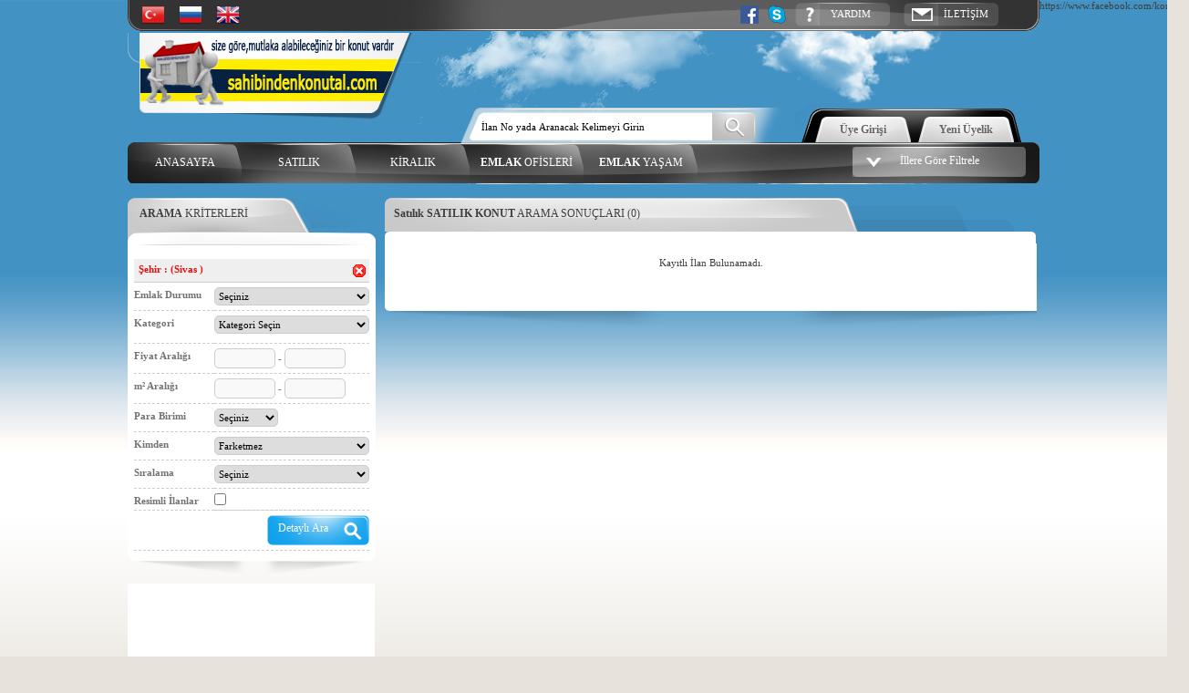

--- FILE ---
content_type: text/html; charset=UTF-8
request_url: https://www.sahibindenkonutal.com/ara.php?il=71
body_size: 5848
content:

<!DOCTYPE html PUBLIC "-//W3C//DTD XHTML 1.0 Transitional//EN" "http://www.w3.org/TR/xhtml1/DTD/xhtml1-transitional.dtd">
<html xmlns="http://www.w3.org/1999/xhtml">
<head>
<title>Sivas Satılık SATILIK KONUT Sivas Kiralık SATILIK KONUT - Sahibinden Konut Al</title>
<meta http-equiv="Content-Type" content="text/html; charset=UTF-8" />
<meta name="keywords" content="Sivas Satılık SATILIK KONUT , Sivas Kiralık SATILIK KONUT" />
<meta name="description" content="Sivas Satılık SATILIK KONUT Sivas Kiralık SATILIK KONUT" />
<base href="https://www.sahibindenkonutal.com/" />
<script type="text/javascript" src="js/jquery-1.8.3.min.js"></script> 
<script type="text/javascript" src="js/jquery-ui-1.9.1.custom.min.js"></script>
<script type="text/javascript" src="ckeditor/ckeditor.js"></script>


<link href="css/reset.css" rel="stylesheet" type="text/css" media="screen" />
<link href="css/emlak.css" rel="stylesheet" type="text/css" media="screen" />
<!--[if IE]>
<link href="https://www.sahibindenkonutal.com//css/ie.css" rel="stylesheet" type="text/css" media="screen" />
<![endif]-->
<!--[if lt IE 9]>
<link href="https://www.sahibindenkonutal.com//css/ie7_8.css" rel="stylesheet" type="text/css" media="screen" />
<![endif]-->
<link rel="stylesheet" type="text/css" href="css/jquery-ui-1.8.23.custom.css" /> 
<script type="text/javascript" src="https://www.sahibindenkonutal.com//js/fancybox/jquery.fancybox-1.3.4.pack.js"></script> 
<link type="text/css" rel="stylesheet" href="https://www.sahibindenkonutal.com//css/fancybox/jquery.fancybox-1.3.4.css" />
<script src="js/jquery-imask-min.js" type="text/javascript"></script>

<script src="js/jquery.ui.datepicker-tr.js" type="text/javascript"></script>
    
  <script>
	$(function() {
		$( "#datepicker" ).datepicker({ minDate: 0, maxDate: "+1M" });
	//	$( "#datepicker2" ).datepicker({ minDate: 0, maxDate: "+60M" });
	});
	function yasak(){
		$( "#yasak" ).dialog({modal: true,buttons: {Tamam: function() {$( this ).dialog( "close" );}}});	
	}
	</script> 
	
	<script type="text/javascript">
		$(document).ready(function() {
			$(".various").fancybox({
				maxWidth	: 800,
				maxHeight	: 600,
				fitToView	: false,
				width		: '70%',
				height		: '70%',
				autoSize	: false,
				closeClick	: false,
				openEffect	: 'none',
				closeEffect	: 'none'
			});
		});
	</script>
	
		<script type="text/javascript">
			$(document).ready(function() {
				$(".li2").live({
					mouseenter:
					   function()
					   {
							$(".uyelik_tipleri").stop().slideDown();	
					   },
					mouseleave:
					   function()
					   {
							$(".uyelik_tipleri").stop().slideUp();	
					   }
				});
				
				////////////////////////////////////////////////////
				
				$("#tasiyici #ust .uye_giris ul .uyelik_sec").live({
					mouseenter:
					   function()
					   {
							$("#tasiyici #ust .uye_giris ul li .uyelik_secimi").stop().slideDown();	
					   },
					mouseleave:
					   function()
					   {
							$("#tasiyici #ust .uye_giris ul li .uyelik_secimi").stop().slideUp();	
					   }
				});
				
				////////////////////////////////////////////////////
				
				$("#tasiyici #ust .menu ul li").hover(
					function(){
					$(this).find('ul:first').css('display','block');		
					},
					function(){
					$(this).find('ul:first').css('display','none');	
					});
				$("#tasiyici #ust .menu ul li ul").hover(
					function(){
					$(this).parent().find('.acilir').addClass('active_menu');
					},
					function(){
					$(this).parent().find('.acilir').removeClass('active_menu');
				});
				
			});
			
			function sehirler(){
					$("#sehirler").slideToggle("slow");
				}
			function changeLang(lang){
				
				document.getElementById('langV').value = lang;
				document.getElementById('langForm').submit();
				}
			</script>

	
</head>

<body>
<form id="langForm" method="post" action="//www.sahibindenkonutal.com/ara.php?il=71">
<input type="hidden" name="action" value="langChange" />
<input type="hidden" name="langV" id="langV" />
</form>
<div id="yasak" style="display:none;">Bu işlem için üye girişi yapmalısınız.</div>
<div style="position:absolute; left:0px; top:0px; text-align:center;  width: calc((100% - 1000px)/2); ">

</div>
<div style="position:absolute; right:0px; top:0px; text-align:center;  width: calc((100% - 1000px)/2);">

https://www.facebook.com/konutal/  </div>
	<div id="tasiyici">
		
		<div id="ust">
        <div class="ust">
          <ul style="float:left; position:absolute;">
          					<li><a onclick="changeLang('tr')" style="margin-left:15px; cursor:pointer;"><img src="https://www.sahibindenkonutal.com/images/tr.png" width="26px" /></a></li>
                    
          					<li><a onclick="changeLang('ru')" style="margin-left:15px; cursor:pointer;"><img src="https://www.sahibindenkonutal.com/images/ru.png" width="26px" /></a></li>
                    
          					<li><a onclick="changeLang('en')" style="margin-left:15px; cursor:pointer;"><img src="https://www.sahibindenkonutal.com/images/en.png" width="26px" /></a></li>
                    
          				</ul>	
			
				<div class="logo">
					<a href="index.php"><img src="images/logo.png" /></a>
				</div><!--logo-->
              <table style="float:right; width:620px;">
              <tr>
              <td>
				<ul style="float:right;">
                    <li><a href="https://www.facebook.com/groups/597475343717284/" style="position: relative;top: +3px;"><img src="images/fb_icon_325x325.png" /></a></li>
                    <li><a href="skype:konutal" style="margin: 10px;position: relative;top: +3px;"><img src="images/skype-1379075334.png" /></a></li>
					<li><a href="yardim.php" class="yardim_btn">YARDIM</a></li>
					<li><a href="iletisim.php" class="iletisim_btn">İLETİŞİM</a></li>
				</ul></td>
                </tr>
                <tr>
                <td style="padding-top:9px;"></td>
                </tr></table>
				
		  </div><!--ust-->
		<div class="clear"></div>	
			<div class="menu">
				<ul>
					<li><a href="index.php">ANASAYFA</a></li>
					<li><a  href="javascript:void(0)" class="acilir">SATILIK</a>
						<ul style="padding:0px;">
														<li style="margin-top:-5px;"><a href="ara.php?durum=1&kategori=1">SATILIK KONUT (5)</a></li>
														<li style="margin-top:-5px;"><a href="ara.php?durum=1&kategori=2">KİRALIK  DÜKKAN  (0)</a></li>
														<li style="margin-top:-5px;"><a href="ara.php?durum=1&kategori=3">SATILIK ARSA (2)</a></li>
														<li style="margin-top:-5px;"><a href="ara.php?durum=1&kategori=45">MAHMUTLARDA SATILIK Daire İlanları ve Fiyatları (0)</a></li>
														<li style="margin-top:-5px;"><a href="ara.php?durum=1&kategori=165">MÜSTAKİL EV (0)</a></li>
														<li style="margin-top:-5px;"><a href="ara.php?durum=1&kategori=176">APARTMAN DÜBLEX (1)</a></li>
														<li style="margin-top:-5px;"><a href="ara.php?durum=1&kategori=226">KİRALIK KONUT (0)</a></li>
														<li style="margin-top:-5px;"><a href="ara.php?durum=1&kategori=229">SATILIK MUSTAKİL VİLLA (1)</a></li>
														<li style="margin-top:-5px;"><a href="ara.php?durum=1&kategori=235">SATILIK TARLA (0)</a></li>
														<li style="margin-top:-5px;"><a href="ara.php?durum=1&kategori=244">SAHİBİNDEN --ANTALYADA SATILIK DAİRE  DÜKKAN (0)</a></li>
														<li style="margin-top:-5px;"><a href="ara.php?durum=1&kategori=247"> OTEL (0)</a></li>
														<li style="margin-top:-5px;"><a href="ara.php?durum=1&kategori=273">SATILIK OTO - DURAK (0)</a></li>
														<li style="margin-top:-5px;"><a href="ara.php?durum=1&kategori=305">SAHİBİNDEN KİRALIK DAİRE ALANYA (0)</a></li>
														<li style="margin-top:-5px;"><a href="ara.php?durum=1&kategori=308">ALANYADA SATILIK DAİRELER (0)</a></li>
														<li style="margin-top:-5px;"><a href="ara.php?durum=1&kategori=339">SATILIK DÜKKAN (0)</a></li>
														<li style="margin-top:-5px;"><a href="ara.php?durum=1&kategori=359">Имущество на продажу в Аланья Турции (0)</a></li>
													</ul>	
					</li>
					<li><a href="javascript:void(0)" class="acilir">KİRALIK</a>
						<ul>
														<li><a href="ara.php?durum=2&kategori=1">SATILIK KONUT (0)</a></li>
														<li><a href="ara.php?durum=2&kategori=2">KİRALIK  DÜKKAN  (0)</a></li>
														<li><a href="ara.php?durum=2&kategori=3">SATILIK ARSA (0)</a></li>
														<li><a href="ara.php?durum=2&kategori=45">MAHMUTLARDA SATILIK Daire İlanları ve Fiyatları (0)</a></li>
														<li><a href="ara.php?durum=2&kategori=165">MÜSTAKİL EV (0)</a></li>
														<li><a href="ara.php?durum=2&kategori=176">APARTMAN DÜBLEX (0)</a></li>
														<li><a href="ara.php?durum=2&kategori=226">KİRALIK KONUT (1)</a></li>
														<li><a href="ara.php?durum=2&kategori=229">SATILIK MUSTAKİL VİLLA (0)</a></li>
														<li><a href="ara.php?durum=2&kategori=235">SATILIK TARLA (0)</a></li>
														<li><a href="ara.php?durum=2&kategori=244">SAHİBİNDEN --ANTALYADA SATILIK DAİRE  DÜKKAN (0)</a></li>
														<li><a href="ara.php?durum=2&kategori=247"> OTEL (0)</a></li>
														<li><a href="ara.php?durum=2&kategori=273">SATILIK OTO - DURAK (0)</a></li>
														<li><a href="ara.php?durum=2&kategori=305">SAHİBİNDEN KİRALIK DAİRE ALANYA (0)</a></li>
														<li><a href="ara.php?durum=2&kategori=308">ALANYADA SATILIK DAİRELER (0)</a></li>
														<li><a href="ara.php?durum=2&kategori=339">SATILIK DÜKKAN (0)</a></li>
														<li><a href="ara.php?durum=2&kategori=359">Имущество на продажу в Аланья Турции (0)</a></li>
													</ul>	
					</li>
										<li><a href="emlakOfisleri.php"><span>EMLAK</span> OFİSLERİ</a></li>
										<li><a href="emlakYasam.php"><span>EMLAK</span> YAŞAM</a></li>
									</ul>
				
			<div class="iller">
				<a href="javascript:void(0)" onclick="sehirler();">İllere Göre Filtrele</a>

				<div id="sehirler">
									<div class="sehir">
						<a href="ara.php?il=1">Adana</a>
					</div><!--sehir-->
									<div class="sehir">
						<a href="ara.php?il=2">Adıyaman</a>
					</div><!--sehir-->
									<div class="sehir">
						<a href="ara.php?il=3">Afyonkarahisar</a>
					</div><!--sehir-->
									<div class="sehir">
						<a href="ara.php?il=6701">Aksaray</a>
					</div><!--sehir-->
									<div class="sehir">
						<a href="ara.php?il=6">Amasya</a>
					</div><!--sehir-->
									<div class="sehir">
						<a href="ara.php?il=7">Ankara</a>
					</div><!--sehir-->
									<div class="sehir">
						<a href="ara.php?il=8">Antalya</a>
					</div><!--sehir-->
									<div class="sehir">
						<a href="ara.php?il=9">Ardahan</a>
					</div><!--sehir-->
									<div class="sehir">
						<a href="ara.php?il=10">Artvin</a>
					</div><!--sehir-->
									<div class="sehir">
						<a href="ara.php?il=11">Aydın</a>
					</div><!--sehir-->
									<div class="sehir">
						<a href="ara.php?il=12">Balıkesir</a>
					</div><!--sehir-->
									<div class="sehir">
						<a href="ara.php?il=13">Bartın</a>
					</div><!--sehir-->
									<div class="sehir">
						<a href="ara.php?il=14">Batman</a>
					</div><!--sehir-->
									<div class="sehir">
						<a href="ara.php?il=15">Bayburt</a>
					</div><!--sehir-->
									<div class="sehir">
						<a href="ara.php?il=16">Bilecik</a>
					</div><!--sehir-->
									<div class="sehir">
						<a href="ara.php?il=17">Bingöl</a>
					</div><!--sehir-->
									<div class="sehir">
						<a href="ara.php?il=18">Bitlis</a>
					</div><!--sehir-->
									<div class="sehir">
						<a href="ara.php?il=19">Bolu</a>
					</div><!--sehir-->
									<div class="sehir">
						<a href="ara.php?il=20">Burdur</a>
					</div><!--sehir-->
									<div class="sehir">
						<a href="ara.php?il=21">Bursa</a>
					</div><!--sehir-->
									<div class="sehir">
						<a href="ara.php?il=22">Çanakkale</a>
					</div><!--sehir-->
									<div class="sehir">
						<a href="ara.php?il=23">Çankırı</a>
					</div><!--sehir-->
									<div class="sehir">
						<a href="ara.php?il=24">Çorum</a>
					</div><!--sehir-->
									<div class="sehir">
						<a href="ara.php?il=6735">DEĞİŞİK SEMTLERDE</a>
					</div><!--sehir-->
									<div class="sehir">
						<a href="ara.php?il=6733">DEĞİŞİK SEMTLERDE</a>
					</div><!--sehir-->
									<div class="sehir">
						<a href="ara.php?il=6732">DEĞİŞİK SEMTLERDE</a>
					</div><!--sehir-->
									<div class="sehir">
						<a href="ara.php?il=6731">DEĞİŞİK SEMTLERDE</a>
					</div><!--sehir-->
									<div class="sehir">
						<a href="ara.php?il=6730">DEĞİŞİK SEMTLERDE</a>
					</div><!--sehir-->
									<div class="sehir">
						<a href="ara.php?il=6745">DEĞİŞİK SEMTLERDE</a>
					</div><!--sehir-->
									<div class="sehir">
						<a href="ara.php?il=6746">DEĞİŞİK SEMTLERDE</a>
					</div><!--sehir-->
									<div class="sehir">
						<a href="ara.php?il=6736">DEĞİŞİK SEMTLERDE</a>
					</div><!--sehir-->
									<div class="sehir">
						<a href="ara.php?il=6737">DEĞİŞİK SEMTLERDE</a>
					</div><!--sehir-->
									<div class="sehir">
						<a href="ara.php?il=6738">DEĞİŞİK SEMTLERDE</a>
					</div><!--sehir-->
									<div class="sehir">
						<a href="ara.php?il=6739">DEĞİŞİK SEMTLERDE</a>
					</div><!--sehir-->
									<div class="sehir">
						<a href="ara.php?il=6740">DEĞİŞİK SEMTLERDE</a>
					</div><!--sehir-->
									<div class="sehir">
						<a href="ara.php?il=6741">DEĞİŞİK SEMTLERDE</a>
					</div><!--sehir-->
									<div class="sehir">
						<a href="ara.php?il=6742">DEĞİŞİK SEMTLERDE</a>
					</div><!--sehir-->
									<div class="sehir">
						<a href="ara.php?il=6743">DEĞİŞİK SEMTLERDE</a>
					</div><!--sehir-->
									<div class="sehir">
						<a href="ara.php?il=6744">DEĞİŞİK SEMTLERDE</a>
					</div><!--sehir-->
									<div class="sehir">
						<a href="ara.php?il=6734">DEĞİŞİK SEMTLERDE</a>
					</div><!--sehir-->
									<div class="sehir">
						<a href="ara.php?il=25">Denizli</a>
					</div><!--sehir-->
									<div class="sehir">
						<a href="ara.php?il=26">Diyarbakır</a>
					</div><!--sehir-->
									<div class="sehir">
						<a href="ara.php?il=27">Düzce</a>
					</div><!--sehir-->
									<div class="sehir">
						<a href="ara.php?il=28">Edirne</a>
					</div><!--sehir-->
									<div class="sehir">
						<a href="ara.php?il=29">Elazığ</a>
					</div><!--sehir-->
									<div class="sehir">
						<a href="ara.php?il=30">Erzincan</a>
					</div><!--sehir-->
									<div class="sehir">
						<a href="ara.php?il=31">Erzurum</a>
					</div><!--sehir-->
									<div class="sehir">
						<a href="ara.php?il=32">Eskişehir</a>
					</div><!--sehir-->
									<div class="sehir">
						<a href="ara.php?il=33">Gaziantep</a>
					</div><!--sehir-->
									<div class="sehir">
						<a href="ara.php?il=34">Giresun</a>
					</div><!--sehir-->
									<div class="sehir">
						<a href="ara.php?il=35">Gümüşhane</a>
					</div><!--sehir-->
									<div class="sehir">
						<a href="ara.php?il=6704">Hacıbaba Mah.</a>
					</div><!--sehir-->
									<div class="sehir">
						<a href="ara.php?il=36">Hakkari</a>
					</div><!--sehir-->
									<div class="sehir">
						<a href="ara.php?il=37">Hatay</a>
					</div><!--sehir-->
									<div class="sehir">
						<a href="ara.php?il=40">İçel</a>
					</div><!--sehir-->
									<div class="sehir">
						<a href="ara.php?il=38">Iğdır</a>
					</div><!--sehir-->
									<div class="sehir">
						<a href="ara.php?il=39">Isparta</a>
					</div><!--sehir-->
									<div class="sehir">
						<a href="ara.php?il=41">İstanbul</a>
					</div><!--sehir-->
									<div class="sehir">
						<a href="ara.php?il=42">İzmir</a>
					</div><!--sehir-->
									<div class="sehir">
						<a href="ara.php?il=43">K.Maraş</a>
					</div><!--sehir-->
									<div class="sehir">
						<a href="ara.php?il=44">Karabük</a>
					</div><!--sehir-->
									<div class="sehir">
						<a href="ara.php?il=45">Karaman</a>
					</div><!--sehir-->
									<div class="sehir">
						<a href="ara.php?il=46">Kars</a>
					</div><!--sehir-->
									<div class="sehir">
						<a href="ara.php?il=47">Kastamonu</a>
					</div><!--sehir-->
									<div class="sehir">
						<a href="ara.php?il=48">Kayseri</a>
					</div><!--sehir-->
									<div class="sehir">
						<a href="ara.php?il=52">Kilis</a>
					</div><!--sehir-->
									<div class="sehir">
						<a href="ara.php?il=49">Kırıkkale</a>
					</div><!--sehir-->
									<div class="sehir">
						<a href="ara.php?il=50">Kırklareli</a>
					</div><!--sehir-->
									<div class="sehir">
						<a href="ara.php?il=51">Kırşehir</a>
					</div><!--sehir-->
									<div class="sehir">
						<a href="ara.php?il=53">Kocaeli</a>
					</div><!--sehir-->
									<div class="sehir">
						<a href="ara.php?il=54">Konya</a>
					</div><!--sehir-->
									<div class="sehir">
						<a href="ara.php?il=55">Kütahya</a>
					</div><!--sehir-->
									<div class="sehir">
						<a href="ara.php?il=56">Magosa</a>
					</div><!--sehir-->
									<div class="sehir">
						<a href="ara.php?il=57">Malatya</a>
					</div><!--sehir-->
									<div class="sehir">
						<a href="ara.php?il=58">Manisa</a>
					</div><!--sehir-->
									<div class="sehir">
						<a href="ara.php?il=59">Mardin</a>
					</div><!--sehir-->
									<div class="sehir">
						<a href="ara.php?il=6706">Merkez</a>
					</div><!--sehir-->
									<div class="sehir">
						<a href="ara.php?il=60">Muğla</a>
					</div><!--sehir-->
									<div class="sehir">
						<a href="ara.php?il=61">Muş</a>
					</div><!--sehir-->
									<div class="sehir">
						<a href="ara.php?il=62">Nevşehir</a>
					</div><!--sehir-->
									<div class="sehir">
						<a href="ara.php?il=63">Niğde</a>
					</div><!--sehir-->
									<div class="sehir">
						<a href="ara.php?il=64">Ordu</a>
					</div><!--sehir-->
									<div class="sehir">
						<a href="ara.php?il=65">Osmaniye</a>
					</div><!--sehir-->
									<div class="sehir">
						<a href="ara.php?il=66">Rize</a>
					</div><!--sehir-->
									<div class="sehir">
						<a href="ara.php?il=67">Sakarya</a>
					</div><!--sehir-->
									<div class="sehir">
						<a href="ara.php?il=68">Samsun</a>
					</div><!--sehir-->
									<div class="sehir">
						<a href="ara.php?il=72">Şanlıurfa</a>
					</div><!--sehir-->
									<div class="sehir">
						<a href="ara.php?il=69">Siirt</a>
					</div><!--sehir-->
									<div class="sehir">
						<a href="ara.php?il=70">Sinop</a>
					</div><!--sehir-->
									<div class="sehir">
						<a href="ara.php?il=73">Şırnak</a>
					</div><!--sehir-->
									<div class="sehir">
						<a href="ara.php?il=71">Sivas</a>
					</div><!--sehir-->
									<div class="sehir">
						<a href="ara.php?il=74">Tekirdağ</a>
					</div><!--sehir-->
									<div class="sehir">
						<a href="ara.php?il=75">Tokat</a>
					</div><!--sehir-->
									<div class="sehir">
						<a href="ara.php?il=76">Trabzon</a>
					</div><!--sehir-->
									<div class="sehir">
						<a href="ara.php?il=77">Tunceli</a>
					</div><!--sehir-->
									<div class="sehir">
						<a href="ara.php?il=78">Uşak</a>
					</div><!--sehir-->
									<div class="sehir">
						<a href="ara.php?il=79">Van</a>
					</div><!--sehir-->
									<div class="sehir">
						<a href="ara.php?il=80">Yalova</a>
					</div><!--sehir-->
									<div class="sehir">
						<a href="ara.php?il=81">Yozgat</a>
					</div><!--sehir-->
									<div class="sehir">
						<a href="ara.php?il=82">Zonguldak</a>
					</div><!--sehir-->
								<div class="clear"></div>	
					<br />
					<a href="javascript:void(0);" onclick="sehirler();" style="font-weight:bold;">Kapat</a>
			</div><!--sehirler-->		
			</div><!--iller-->
			
			</div><!--menu-->
			
			
			
		<div class="clear"></div>
		

			<div class="hizli_ara" >
				<form action="hizliAra.php" method="get">
					<input type="text" name="ara" class="hizli_ara_text" onclick="value=''" value="İlan No yada Aranacak Kelimeyi Girin" />
					<input type="submit" value=" " class="hizli_ara_btn" />
				</form>
			</div><!--hizli_ara-->
					<div class="uye_giris">
				<ul>
											<li><a href="uyeGiris.php">Üye Girişi</a></li>
						<li class="uyelik_sec"><a href="javascript:void(0);">Yeni Üyelik</a>
							<div class="uyelik_secimi">
								<div class="kurumsal"><a href="uyelik.php?tur=Kurumsal"><span>Kurumsal</span> Üyelik</a></div>
								<div class="bireysel"><a href="uyelik.php?tur=Bireysel"><span>Bireysel</span> Üyelik</a></div>
							</div>		
						</li>
									</ul>
			</div><!--uye_giris-->	
				
		</div><!--ust-->
				<div id="icerik">
		
						<div id="sol">
			
			
				<div class="kutu1"><span>ARAMA</span> KRİTERLERİ</div><!--kutu1-->
				<div class="kutu2">
								
					<p class="arama_kriter"><a href="ara.php?il=&ilce=&semt=&durum=&kategori=&fiyat1=&fiyat2=&metrekare1=&metrekare2=&birim=&kimden=&id="> Şehir : (Sivas  )</a></p>
				
	
		
				
				
				
				
				
		
				
				
				
		
		<form action="ara.php" method="get">  
												<table class="kriterler">
							<tr>
								<th>Emlak Durumu</th>
								<td>
								  <select name="durum" id="durum" class="buyuk_liste">
										<option value="">Seçiniz</option>
																					<option value="1" >Satılık&nbsp;</option>
																					<option value="2" >Kiralık&nbsp;</option>
																					<option value="3" >Günlük Kiralık&nbsp;</option>
																					<option value="29" >DEVREN KİRALIK&nbsp;</option>
										
									</select>
								</td>
							</tr>
							<tr>
								<th> Kategori </th>
								<td>
									<script type="text/javascript">
									  
									function katgetir(){
											var kat = $('#kat').val();
												$.ajax({
												type:'POST',
												url:'sehir.php',
												data:'islem=kategori&kategori='+kat+'&ust=',
												success:function(cevap){
													$("#sonucgetir").html(cevap)
													}  
												});
									}
											
									</script>         
								<select name="kategori" id="kat" onchange="katgetir();" class="buyuk_liste" style="margin:0 0 5px 0">
								 <option value="">Kategori Seçin</option>
																	<option value="1"  >SATILIK KONUT</option>
																	<option value="2"  >KİRALIK  DÜKKAN </option>
																	<option value="3"  >SATILIK ARSA</option>
																	<option value="45"  >MAHMUTLARDA SATILIK Daire İlanları ve Fiyatları</option>
																	<option value="165"  >MÜSTAKİL EV</option>
																	<option value="176"  >APARTMAN DÜBLEX</option>
																	<option value="229"  >SATILIK MUSTAKİL VİLLA</option>
																	<option value="226"  >KİRALIK KONUT</option>
																	<option value="308"  >ALANYADA SATILIK DAİRELER</option>
																	<option value="235"  >SATILIK TARLA</option>
																	<option value="244"  >SAHİBİNDEN --ANTALYADA SATILIK DAİRE  DÜKKAN</option>
																	<option value="247"  > OTEL</option>
																	<option value="273"  >SATILIK OTO - DURAK</option>
																	<option value="305"  >SAHİBİNDEN KİRALIK DAİRE ALANYA</option>
																	<option value="339"  >SATILIK DÜKKAN</option>
																	<option value="359"  >Имущество на продажу в Аланья Турции</option>
																</select>	
							<span id="sonucgetir">	

							</span>	
								</td>
							</tr>
							<tr>
								<th>Fiyat Aralığı</th>
								<td><input type="text" name="fiyat1" class="kucuk_kutu" value="" /> - <input type="text" name="fiyat2" class="kucuk_kutu" value="" /></td>
							</tr>
							<tr>		
								<th>m&sup2; Aralığı</th>
								<td><input type="text" name="metrekare1" class="kucuk_kutu" value="" /> - <input type="text" name="metrekare2" class="kucuk_kutu" value="" /></td>
							</tr>
							<tr>
								<th>Para Birimi</th>
								<td><select name="birim" class="kucuk_liste">
										<option value="">Seçiniz</option>
										<option value="TL" >TL</option>
										<option value="EUR" >EUR</option>						
										<option value="USD" >USD</option>
									</select>	</td>
							</tr>
							<tr>
								<th>Kimden</th>
								<td>
									
									<select name="kimden" class="buyuk_liste">
										<option value="">Farketmez</option>
										<option value="0" >Sahibinden</option>
										<option value="1" >Emlak Ofisinden</option>						
									</select>
						
								</td>
							</tr>
							<tr>
								<th>Sıralama</th>
								<td>
									
									<select name="siralama" class=buyuk_liste>
										<option value="">Seçiniz</option>
										<option value="tarihaz" >Tarihe Göre (Azalan)</option>
										<option value="tarihart" >Tarihe Göre(Artan)</option>
										<option value="fiyatart" >Fiyata Göre  (Artan)</option>
										<option value="fiyataz" >Fiyata Göre  (Azalan)</option>						
									</select>
						
								</td>
							</tr>
							<tr>		
								<th>Resimli İlanlar</th>
								<td style="vertical-align:middle"><input type="checkbox" name="resim" value="1"  /> </td>
							</tr>
							<tr>	
								<td colspan="3" style="text-align:right;"><input type="submit" value="Detaylı Ara" class="detayli_ara_btn"></td>
								
							</tr>	
						</table>	
						
								
									<input type="hidden" name="il" value="71" />   							<!--
								<input type="hidden" name="ilce" value="" />
								<input type="hidden" name="semt" value="" />-->
					</form>	
				</div><!--kutu2-->
				<div class="kutu3"></div><!--kutu3-->
			
				<div class="reklam">
						<img src="https://www.sahibindenkonutal.com/images/250x250_en.png" />				</div>
			
				
			</div><!--sol-->				
			<div id="sag">
			
						
				<div class="detay_sag_kutu1"><span>Satılık SATILIK KONUT</span> ARAMA SONUÇLARI (0)	</div><!--sag_kutu1-->
				<div class="sag_kutu2">
					
					
									<p class="kayit_yok">Kayıtlı İlan Bulunamadı.</p>
				
			<div class="sayfalama">
						</div><!--sayfalama-->
				<div class="clear"></div>	
				
				</div><!--kutu2-->
				<div class="sag_kutu3"></div><!--kutu3-->
				
				
			</div><!--sag-->
			<div class="clear"></div>	
		</div><!--icerik-->
		
		
		<div id="alt">
		
		</div><!--alt-->	
		
		
	</div><!--tasiyici-->

	
	
	<div id="alt_full">
		<div id="alt_ic">
			<div class="alt_kutu1">
				<div class="baslik">Yeni Satılıklar</div>
					<ul>
												<li><a href="emlakDetay/793/-mahmutlar-satilik-daire-ilanlar-fiyatlari.html"> Mahmutlar satılık d... - 110000 EUR</a></li>
												<li><a href="emlakDetay/791/-satilik-daire-alanya1-1-sifir-60-m2.html"> SATILIK DAİRE ALANY... - 92000 EUR</a></li>
												<li><a href="emlakDetay/789/satilik-ful-esyali-luxs-dubleks-daire-.html">SATILIK FUL EŞYALI L... - 260000 EUR</a></li>
												<li><a href="emlakDetay/784/satilik-arsa-alanya-ugrak-merkez-180-000-euro-koy-ici.html">SATILIK ARSA  ALANYA... - 180000 EUR</a></li>
												<li><a href="emlakDetay/783/satilik-muz-serasi-alanya-yesilozde.html">SATILIK MUZ SERASI A... - 700 EUR</a></li>
											</ul>		
			</div><!--alt_kutu1-->
			<div class="alt_kutu1">
				<div class="baslik">Yeni Kiralıklar</div>
					<ul>
												<li><a href="emlakDetay/796/alanya-sarayda-2-1-kiralik-daire-.html">ALANYA SARAYDA 2+1 K... - 20000 TL</a></li>
												<li><a href="emlakDetay/795/Кiralik-cadde-uzerinde-30-m2-dukkan.html">КİRALIK CADDE ÜZERİN... - 12000 TL</a></li>
												<li><a href="emlakDetay/792/kiralik-ful-esyali-deniz-manzaral-2-1-dairei-.html">KİRALIK FUL EŞYALI D... - 500 EUR</a></li>
												<li><a href="emlakDetay/788/alanya-kiralik-dukkan-ve-magaza-avm.html">Alanya Kiralık Dükka... - 40000 TL</a></li>
												<li><a href="emlakDetay/787/alanya-kiralik-bos-daire-2-1-13000-tl.html">ALANYA KİRALIK BOŞ D... - 13000 TL</a></li>
											</ul>	
			</div><!--alt_kutu1-->
			<div class="alt_kutu1">
				<div class="baslik">En Çok Görüntülenenler</div>
					<ul>
												<li><a href="emlakDetay/675/satilik-arsa-tarla-bahce-sera-.html">SATILIK ARSA TARLA B... - 0 TL</a></li>
												<li><a href="emlakDetay/670/.html">... - 0 TL</a></li>
												<li><a href="emlakDetay/371/-sahibinden-antalya-alanya-satilik-daire-konut-ev-dukkan-arsa-villa-otel.html"> sahibinden antalya ... - 2490000 TL</a></li>
												<li><a href="emlakDetay/402/sahibinden-alanya-satilik-daire-konut-ev-villa-dukkan-otel-arsa-arazi.html">sahibinden alanya sa... - 0 TL</a></li>
												<li><a href="emlakDetay/494/alanya-kiralik-daire-ev-emlak-fiyatlari-sahibinden-konut-al-kiralik.html">alanya kiralik daire... - 0 TL</a></li>
											
					</ul>	
			</div><!--alt_kutu1-->
			<div class="alt_kutu2">
				<ul>
					<li><a class="alt_iletisim" href="iletisim.php"><span>İLETİŞİM</span></a></li>
											<li><a class="alt_li" href="sayfa/ilan-yayinlama-kurallari.html"><span>İLAN YAYINLAMA KURALLARI</span></a></li>
										<li><a class="alt_li" href="sayfa/uyelik-sozlesmesi.html"><span>Üyelik Sözleşmesi</span></a></li>
										<li><a class="alt_li" href="sayfa/hakkimizda.html"><span>Hakkımızda</span></a></li>
										<li><a class="alt_li" href="sayfa/gizlilik-politikasi.html"><span>Gizlilik Politikası</span></a></li>
				
				</ul>	
			</div><!--alt_kutu2-->
			<div class="clear"></div>
			<div class="telif">
            <div style="float:left;">Copyright © 2014 | Sahibindenkonutal.com</div>
            <div style="float:right;"></div>
            <div class="clear"></div>
            </div>
		</div><!--alt_ic-->
	</div><!--alt_full-->
	<script>
  (function(i,s,o,g,r,a,m){i['GoogleAnalyticsObject']=r;i[r]=i[r]||function(){
  (i[r].q=i[r].q||[]).push(arguments)},i[r].l=1*new Date();a=s.createElement(o),
  m=s.getElementsByTagName(o)[0];a.async=1;a.src=g;m.parentNode.insertBefore(a,m)
  })(window,document,'script','//www.google-analytics.com/analytics.js','ga');

  ga('create', 'UA-47038491-27', 'auto');
  ga('send', 'pageview');

</script>
<!-- Google Tag Manager Sahibinden Konut Al by AdresGezgini -->
<noscript><iframe src="//www.googletagmanager.com/ns.html?id=GTM-T343ZG"
height="0" width="0" style="display:none;visibility:hidden"></iframe></noscript>
<script>(function(w,d,s,l,i){w[l]=w[l]||[];w[l].push({'gtm.start':
new Date().getTime(),event:'gtm.js'});var f=d.getElementsByTagName(s)[0],
j=d.createElement(s),dl=l!='dataLayer'?'&l='+l:'';j.async=true;j.src=
'//www.googletagmanager.com/gtm.js?id='+i+dl;f.parentNode.insertBefore(j,f);
})(window,document,'script','dataLayer','GTM-T343ZG');</script>
<!-- End Google Tag Manager Sahibinden Konut Al by AdresGezgini -->
</body>
</html>

--- FILE ---
content_type: text/css
request_url: https://www.sahibindenkonutal.com/css/emlak.css
body_size: 4005
content:
body{font-family:Tahoma;font-size:11px;color:#3f3f3f;background-color: #e7e3da;background-image:url("bg.png");background-repeat:repeat-x;}
a{text-decoration:none;}
img{border:none;}
strong{font-weight:bold;}
optgroup{font-size:11px;font-weight:bold;}

.fl{float:left;}
.fr{float:right;}
.clear{clear:both;}
.bold{font-weight:bold;}
.kucuk_kutu{border:solid 1px #ccc;-webkit-border-radius: 5px;-moz-border-radius: 5px;border-radius: 5px;padding:0 0 0 5px;color:#2f2f2f;background:#f9f9f9;width:60px;height:20px;}
.kucuk_liste{height:20px;width:70px;border:solid 1px #ccc;-webkit-border-radius: 5px;-moz-border-radius: 5px;border-radius: 5px;}
.buyuk_liste{height:20px;border:solid 1px #ccc;width:170px;-webkit-border-radius: 5px;-moz-border-radius: 5px;border-radius: 5px;}
.text_kutu{-webkit-border-radius: 5px;-moz-border-radius: 5px;border-radius: 5px;padding:0 0 0 5px;color:#2f2f2f;border:none;background:#f9f9f9;width:182px;height:20px;border:solid 1px #ccc;}
.genel_buton{color:white;cursor:pointer;font-size:11px;background:#da1414;-webkit-border-radius: 7px;-moz-border-radius: 7px;border-radius: 7px;padding:3px 5px;border:none;}
.textarea{-webkit-border-radius: 5px;-moz-border-radius: 5px;border-radius: 5px;padding:0 0 0 5px;color:#2f2f2f;border:none;background:#f9f9f9;width:182px;height:80px;border:solid 1px #ccc;}
.btn_ortala{width:100%;text-align:center;padding:10px;}
.text_kutu_select{position:absolute;z-index:0;padding:0 0 0 5px;color:#2f2f2f;border:none;background:url(../images/text_kutu.png);width:187px;height:31px;}
.kutucuk{float:left;width:152px;margin:2px;}
.mfoto{background:url(../images/mf_bg.png);text-align:center;height:18px;width:330px;padding:5px 0 0 0;position:absolute;bottom:82px;left:11px;}
.mfoto a{font-weight:bold;color:#C70909;font-size:11px;}
.sayfalama{margin:10px 10px 0px 0px;float:right;}
.yardim_sec{color:#666;font-weight:bold;font-size:12px;text-align:center;width:100%;}
#map_canvas {width: 635px;height: 250px;}
#ajax select{margin:0 0 5px 0;}
.odd{background:#f9f9f9;}
.even{background:#fefefe;}
.detay_ozellik{float:left;background:url(../images/checkbox_bg.png);width:120px;height:26px;color:#4c4c4c;padding:10px 0 0 50px;font-size:12px;}
.kayit_yok{text-align:center;width:100%;}

.altiyuz{width:600px;margin:0 0 0 20px;}
.altiyuz th{padding:12px 5px 0 0;bordeR-bottom:#ccc 1px dotted;}
.altiyuz td{padding:5px;bordeR-bottom:#ccc 1px dotted;}
.btn_ortala2{width:95%;text-align:center;padding:10px;}

.arama_kriter a {
    background: url("../images/kaldir.gif") no-repeat scroll 239px 5px #EFEFEF;
    border-bottom: 1px solid #CCCCCC;
    color: #e51010;
    display: block;
    font-weight: bold;
    height: 15px;
    margin: 0;
    padding: 5px;
    width: 248px;
}
.arama_kriter a:hover {
    color: #666666;
}

.ilanlarim{width:677px;height:135px;background:url(../images/liste_bg.png);color:#545454;margin:0 0 10px 11px;position:relative;}
.ilanlarim a{font-size:12px;color:#6c6c6c;display:block;}
.ilanlarim .toplu{position:absolute;left:5px;top:5px;}
.ilanlarim .resim{display:block;float:left;width:100px;margin:25px 0 0 15px;border:solid 1px #ccc;padding:4px;}
.ilanlarim .bilgi{display:block;float:left;width:540px;}
.ilanlarim .baslik{display:block;margin:12px 0 0 10px;color:#e51010;font-size:12px;font-weight:bold;}
.ilanlarim .baslik:hover{color:#6c6c6c}
.ilanlarim ul{margin:15px 0 0 10px;font-size:11px;color:#484848;font-weight:normal;float:left;}
.ilanlarim ul .liste1{background:url(../images/liste1.png) no-repeat;width:185px;height:22px;padding:5px 0 0 25px;margin:0 0 3px 0;}
.ilanlarim ul .liste2{background:url(../images/liste2.png) no-repeat;width:185px;height:22px;padding:5px 0 0 25px;margin:0 0 3px 0;}
.ilanlarim ul .liste3{background:url(../images/liste3.png) no-repeat;width:185px;height:22px;padding:5px 0 0 25px;margin:0 0 1px 0;}
.ilanlarim .m2{display:block;float:left;margin:25px 0 0 25px;width:100px;line-height:24px;}
.ilanlarim .sag{float:right;display:block;margin:-15px 0 0 0;text-align:right;}
.ilanlarim .sag .ilan_no{display:block;font-size:11px;font-weight:normal;color:#393939;}
.ilanlarim .sag .fiyat{font-size:16px;font-weight:normal;display:block;color:#e51010;margin:25px 0 0 0;}
.ilanlarim .sag .detayli_incele{margin:25px 0 0 0;display:block;background:url(../images/detayli_incele.png);width:110px;height:23px;padding:4px 8px 0 0px;color:#fff;font-size:11px;font-weight:normal;}
.ilanlarim .sag .detayli_incele:hover{background:url(../images/detayli_incele_hover.png);}
.ilanlarim .sag .linkler a{float:left;}

.emlak_ofis{float:left;border:solid 1px #ccc;margin:8px 0px 10px 10px;padding:3px;width:150px;height:140px;}
.emlak_ofis:hover{border:solid 1px #ca1515;}
.emlak_ofis img{width:150px;height:80px;}
.emlak_ofis .baslik a{color:#ca1515;font-size:12px;width:100%;text-align:center;display:block;margin:5px 0 3px 0}
.emlak_ofis .sehir a{color:#999;font-weight:bold;width:100%;text-align:center;display:block;}

#sehirler{background:url(../images/sehirler_bg.png);width:968px;position:absolute;z-index:999;top:40px;right:-14px;display:none;padding:10px 10px 10px 20px }
#sehirler .sehir{float:left;width:150px;text-align:left;padding:5px;border-bottom:dotted 1px #ccc;}
#sehirler .sehir a:hover{text-decoration:underline;}

#tasiyici{width:1000px;margin:0 auto;position:relative;}
#tasiyici #ust{width:1000px;position:relative;z-index:999; background-image:url(../images/cloud1.png);}
#tasiyici #ust .ust{width:1000px;height:96px;background:url(../images/ust.png) no-repeat;}

#tasiyici #ust .ust ul{float:right;margin:3px 40px 0 0;}
#tasiyici #ust .ust ul li{float:left;}
#tasiyici #ust .ust ul li .yardim_btn{padding:6px 0 0 39px;width:70px;height:20px;background:url(../images/yardim_btn.png);display:block;color:#fff;margin:0 10px 0 0}
#tasiyici #ust .ust ul li .iletisim_btn{padding:6px 0 0 44px;width:65px;height:20px;background:url(../images/iletisim_btn.png);display:block;color:#fff;}
#tasiyici #ust .ust .logo{float:left;padding:36px 0 0 0px}

#tasiyici #ust .menu{margin:25px 0 0 0;width:1000px;height:45px;background:url(../images/menu_bg.png);}
#tasiyici #ust .menu ul{float:left;padding:2px 0 0 0;}
#tasiyici #ust .menu ul li{z-index:999;position:relative;padding:13px 0 0 0;float:left;background:url(../images/menu_item_bg.png) no-repeat 25px 0;width:125px;height:31px;text-align:center;}
#tasiyici #ust .menu ul li a{color:#fff;font-size:12px;height:15px;padding:5px 8px 5px 8px;}
#tasiyici #ust .menu ul li a:hover,#tasiyici #ust .menu ul li .active_menu{background:url(../images/sehirler_bg.png);-moz-border-radius: 4px;
-webkit-border-radius: 4px;
border-radius: 4px;
 }
#tasiyici #ust .menu ul li a span{font-weight:bold;}

#tasiyici #ust .menu ul li ul{position:absolute;background:url(../images/sehirler_bg.png);
-moz-border-radius: 4px;
-webkit-border-radius: 4px;
border-radius: 4px;

width:185px;display:none;left:32px;top:40px;z-index:999;}
#tasiyici #ust .menu ul li ul li{text-align:left;height:29px;padding:4px 0 0 0px;background:url(../images/alt_ok.png) no-repeat 18px 15px;width:165px;}
#tasiyici #ust .menu ul li ul li a{padding:7px 0 0 30px;background:url(../images/acilir_menu_border.png) no-repeat center bottom;width:155px;display:block;height:27px;}
#tasiyici #ust .menu ul li ul li a:hover{color:#7d2e2e;background:#f5f5f5 url(../images/acilir_menu_border.png) no-repeat center bottom;}

#tasiyici #ust .iller{position:relative;text-align:center;padding:8px 0 0 0;float:right;background:url(../images/illere_gore.png);width:190px;height:25px;margin:5px 15px 0 0px;}
#tasiyici #ust .iller a{color:#fff;font-size:12px;}

#tasiyici #ust .hizli_ara{position:absolute;bottom:44px;left:365px;padding:5px 0 0 23px;width:335px;height:35px;background:url(../images/hizli_ara_bg.png);}
#tasiyici #ust .hizli_ara_btn{border:none;background:url(../images/hizli_ara_btn.png);width:48px;height:31px;cursor:pointer;}
#tasiyici #ust .hizli_ara_text{border:none;width:250px;height:25px;}

#tasiyici #ust .uye_giris{width:270px;height:54px;position:absolute;background:url(../images/uye_giris_bg.png);right:20px;bottom:46px;}
#tasiyici #ust .uye_giris ul{margin:26px 0 0 44px}
#tasiyici #ust .uye_giris ul li{float:left;margin:0 8px 0 0;position:relative;}
#tasiyici #ust .uye_giris ul li a{display:block;background:url(../images/yesil_btn.png);width:105px;height:21px;font-size:12px;color:#666;font-weight:bold;padding:7px 0 0 0;text-align:center;}

#tasiyici #ust .uye_giris ul li .uyelik_secimi{display:none;z-index:99;top:27px;right:-29px;position:absolute;background:url(../images/uyelik_secimi.png);width:153px;height:92px;}
#tasiyici #ust .uye_giris ul li .uyelik_secimi a{background:none;font-size:11px;}
#tasiyici #ust .uye_giris ul li .uyelik_secimi a:hover{background:none;font-size:11px;color:#d13434}
#tasiyici #ust .uye_giris ul li .uyelik_secimi .kurumsal{width:100%;height:20px;margin:13px 0 0 18px}
#tasiyici #ust .uye_giris ul li .uyelik_secimi .bireysel{width:100%;height:20px;margin:12px 0 0 15px}


#tasiyici #icerik {width:1010px;padding:15px 0 0 0;}
#tasiyici #icerik #sol{float:left;width:272px;}
#tasiyici #icerik #sol .kutu1{padding:10px 0 0 13px;background:url(../images/kutu1.png);width:259px;height:52px;font-size:12px;}
#tasiyici #icerik #sol .kutu1 span{font-weight:bold;}
#tasiyici #icerik #sol .kutu2{padding:5px 7px;background:#fff;width:258px;}
#tasiyici #icerik #sol .kutu2 ul{}
#tasiyici #icerik #sol .kutu2 ul li{margin:0 0 6px 0}
#tasiyici #icerik #sol .kutu2 ul li a{padding:5px 0 0 20px;color:#3f3f3f;font-size:12px;display:block;background:#f9f9f9 url(../images/ok.jpg) no-repeat 0px 8px;width:230px;}
#tasiyici #icerik #sol .kutu2 ul li a:hover{color:#da1414;}
#tasiyici #icerik #sol .kutu2 .doviz_tablo{width:240px;background:#f4f4f4;margin:0 0 6px 0}
#tasiyici #icerik #sol .kutu2 .doviz_tablo .td1{background:url(../images/usd.png) no-repeat;width:53px;height:24px;padding:7px 0 0 0px;font-weight:bold;color:white;text-align:center;}
#tasiyici #icerik #sol .kutu2 .doviz_tablo .td2{background:url(../images/eur.png) no-repeat;width:53px;height:24px;padding:7px 0 0 0px;font-weight:bold;color:white;text-align:center;}
#tasiyici #icerik #sol .kutu2 .doviz_tablo .td3{background:url(../images/gbp.png) no-repeat;width:53px;height:24px;padding:7px 0 0 0px;font-weight:bold;color:white;text-align:center;}
#tasiyici #icerik #sol .kutu2 .kriterler {color:#737373;font-size:11px;}
#tasiyici #icerik #sol .kutu2 .kriterler td{border-bottom:dashed 1px #ccc;padding:5px 0 5px 0;}
#tasiyici #icerik #sol .kutu2 .kriterler th{font-weight:bold;width:100px;padding:7px 0 0 0;border-bottom:dashed 1px #ccc;}
#tasiyici #icerik #sol .kutu2 .kriterler .detayli_ara_btn{cursor:pointer;padding:0 0 5px 12px;background:url(../images/detayli_ara_btn.png);width:112px;height:33px;border:none;text-align:left;color:white;font-size:12px;}
#tasiyici #icerik #sol .kutu3{margin:0 0 10px 0;background:url(../images/kutu3.png) ;width:272px;height:21px;}

#tasiyici #icerik #sol .kredi_kutu{padding:10px 0 0 30px;background:url(../images/kredi_kutu.png) no-repeat;width:243px;height:214px;}
#tasiyici #icerik #sol .kredi_kutu .baslik{padding:0px 0 0 10px;font-size:12px;}
#tasiyici #icerik #sol .kredi_kutu span{font-weight:bold;}
#tasiyici #icerik #sol .kredi_kutu .kredi_tablo{width:230px;margin:40px 0 0 0;}
#tasiyici #icerik #sol .kredi_kutu .kredi_tablo th{padding:7px 10px 0 0px}
#tasiyici #icerik #sol .kredi_kutu .kredi_tablo td{padding:0 0 6px 0}
/*#tasiyici #icerik #sol .kredi_kutu .kredi_tablo .text_kutu{padding:0 0 0 5px;color:#2f2f2f;border:none;background:#f5f5f5;width:182px;height:31px;}*/
#tasiyici #icerik #sol .kredi_kutu .kredi_tablo .kredi_btn{cursor:pointer;font-size:12px;color:white;border:none;background:url(../images/kredi_btn.png);width:98px;height:25px;}
#tasiyici #icerik #sol .kutu2 .detay_sol {margin:10px 0 0 0}
#tasiyici #icerik #sol .kutu2 .detay_sol .ilan_sahibi{padding: 7px 0 0 37px;color:#737373;font-size:14px;background:#f8f8f8 url(../images/uye_adi.png) no-repeat;min-height:25px;}
#tasiyici #icerik #sol .kutu2 .detay_sol .yetkili{padding: 7px 0 0 37px;color:#737373;font-size:12px;background:#f8f8f8 url(../images/yetkili.png) no-repeat;min-height:25px;}
#tasiyici #icerik #sol .kutu2 .detay_sol .adres{padding: 7px 0 0 37px;color:#737373;font-size:12px;background:#f8f8f8 url(../images/adres.png) no-repeat;min-height:25px;}
#tasiyici #icerik #sol .kutu2 .detay_sol .sehir{padding: 7px 0 0 37px;color:#737373;font-size:12px;background:#f8f8f8 url(../images/yer.png) no-repeat;min-height:25px;}
#tasiyici #icerik #sol .kutu2 .detay_sol .gsm{padding: 7px 0 0 37px;color:#737373;font-size:12px;background:#f8f8f8 url(../images/gsm.png) no-repeat;min-height:25px;}
#tasiyici #icerik #sol .kutu2 .detay_sol .tel{padding: 7px 0 0 37px;color:#737373;font-size:12px;background:#f8f8f8 url(../images/tel.png) no-repeat;min-height:25px;}
#tasiyici #icerik #sol .kutu2 .detay_sol .fax{padding: 7px 0 0 37px;color:#737373;font-size:12px;background:#f8f8f8 url(../images/fax.png) no-repeat;min-height:25px;}
#tasiyici #icerik #sol .kutu2 .detay_sol .web{padding: 7px 0 0 37px;color:#737373;font-size:12px;background:#f8f8f8 url(../images/web.png) no-repeat;min-height:25px;}
#tasiyici #icerik #sol .kutu2 .detay_sol .web a{background:none;color:#737373;padding:0;}

#tasiyici #icerik #sol .kutu2 .detay_butonlar{margin:0 auto;width:280px;padding:10px 0 25px 0}
#tasiyici #icerik #sol .kutu2 .detay_buton1{background:url(../images/mesaj_gonder.png);width:123px;height:37px; line-height:35px; color:#FFF; font-weight:bold;}
#tasiyici #icerik #sol .kutu2 .detay_buton2{background:url(../images/diger_ilanlari.png);width:123px;height:37px;margin:0 0 0 8px; line-height:35px; color:#FFF; font-weight:bold;}

#tasiyici #icerik #sol .kutu2 .uye_menu{}
#tasiyici #icerik #sol .kutu2 .uye_menu li{}
#tasiyici #icerik #sol .kutu2 .uye_menu li a{background:none;color:#C70909;font-weight:bold;font-size:12px;}
#tasiyici #icerik #sol .kutu2 .uye_menu li a:hover{color:#666;font-weight:bold;}

#tasiyici #icerik #sol .kutu2 .uye_menu li ul{margin:0 0 0 30px;}
#tasiyici #icerik #sol .kutu2 .uye_menu li ul li{border-bottom:dashed 1px #ccc;padding:3px 0px;}
#tasiyici #icerik #sol .kutu2 .uye_menu li ul li a{font-size:12px;font-weight:normal;}
#tasiyici #icerik #sol .kutu2 .uye_menu li ul li a:hover{font-weight:normal;}

#tasiyici #icerik #sol .kutu2 .uye_menu .uye{color:#666;background:url(../images/uye_menu_icon.png) no-repeat;display:block;height:20px;padding:5px 0 0 30px;}
#tasiyici #icerik #sol .kutu2 .uye_menu .ilan{color:#666;background:url(../images/uye_menu_icon.png) no-repeat 0px -29px;display:block;height:20px;padding:5px 0 0 30px;}
#tasiyici #icerik #sol .kutu2 .uye_menu .danisman{color:#666;background:url(../images/uye_menu_icon.png) no-repeat 0px -62px;display:block;height:20px;padding:5px 0 0 30px;}
#tasiyici #icerik #sol .kutu2 .uye_menu .cikis{color:#666;background:url(../images/uye_menu_icon.png) no-repeat 0px -92px;display:block;height:20px;padding:5px 0 0 30px;}



#tasiyici #icerik #sol .kutu2 .ilan_islemleri{}
#tasiyici #icerik #sol .kutu2 .ilan_islemleri li{background:#f8f8f8 ;height:23px;padding:10px 0 2px 40px;border-bottom:dashed 1px #ccc}
#tasiyici #icerik #sol .kutu2 .ilan_islemleri li a{padding:0px;background:none;color:#737373;font-size:12px;}
#tasiyici #icerik #sol .kutu2 .ilan_islemleri li a:hover{color:#C70909}

#tasiyici #icerik #sag{float:left;width:715px;margin:0 0 0 10px;}
#tasiyici #icerik #sag .sag_kutu1{position:relative;background:url(../images/sag_kutu1.png) no-repeat; height:40px;font-size:12px;padding:10px 0 0 10px;}
#tasiyici #icerik #sag .detay_sag_kutu1{position:relative;background:url(../images/detay_sag_kutu1.png) no-repeat;height:40px;font-size:12px;padding:10px 0 0 10px;}

#tasiyici #icerik #sag .detay_sag_kutu1 .tumunu_goster{padding:8px 0 0 30px;position:absolute;top:8px;right:0;background:url(../images/ilan_no.png);width:109px;height:34px;}
#tasiyici #icerik #sag .detay_sag_kutu1 .tumunu_goster a{font-size:11px;color:white;}

#tasiyici #icerik #sag .vitrin_sag_kutu1{color:#fff;position:relative;background:url(../images/vitrin_sag_kutu1.png);height:40px;font-size:12px;padding:10px 0 0 10px;}
#tasiyici #icerik #sag .vitrin_sag_kutu1 span {font-weight:bold;}
#tasiyici #icerik #sag .vitrin_sag_kutu1 .tumunu_goster{padding:15px 0 0 30px;position:absolute;top:0;right:0;background:url(../images/tumunu_goruntule.png);width:109px;height:25px;}
#tasiyici #icerik #sag .vitrin_sag_kutu1 .tumunu_goster a{font-size:11px;color:white;}


#tasiyici #icerik #sag .sag_kutu1 span , #tasiyici #icerik #sag .detay_sag_kutu1 span{font-weight:bold;}
#tasiyici #icerik #sag .sag_kutu1 .tumunu_goster{padding:15px 0 0 30px;position:absolute;top:0;right:0;background:url(../images/tumunu_goruntule.png);width:109px;height:25px;}
#tasiyici #icerik #sag .sag_kutu1 .tumunu_goster a{font-size:11px;color:white;}
#tasiyici #icerik #sag .sag_kutu2{padding:15px 7px 30px 7px;background:#fff; }
#tasiyici #icerik #sag .sag_kutu3{background:url(../images/sag_kutu3.png) ; height:24px;}

#tasiyici #icerik #sag .sag_kutu2 .emlak_kutu{position:relative;margin:0 10px 10px 0;line-height:15px;text-align:center;width:130px;height:170px;background:#ededed;float:left; -webkit-border-radius: 10px;-moz-border-radius: 10px;border-radius: 10px;}
#tasiyici #icerik #sag .sag_kutu2 .emlak_kutu img{margin:10px 0 0 0}
#tasiyici #icerik #sag .sag_kutu2 .emlak_kutu .durum{width:100px;margin:0 auto;text-align:left;display:block;color:#2f2f2f;font-weight:bold;font-size:11px;}
#tasiyici #icerik #sag .sag_kutu2 .emlak_kutu .il_ilce{width:100px;margin:0 auto;text-align:left;display:block;color:#2f2f2f;}
#tasiyici #icerik #sag .sag_kutu2 .emlak_kutu .fiyat{width:100px;margin:0 auto;text-align:left;display:block;color:#da1414;}
#tasiyici #icerik #sag .sag_kutu2 .emlak_kutu .detay{position:absolute;bottom:4px;right:2px;color:white;font-size:10px;display:block;background:url(../images/detay_btn.png);width:49px;height:17px;padding:1px 0 0 0;float:right;margin:0 3px 0 0}
#tasiyici #icerik #sag .sag_kutu2 .emlak_kutu .detay:hover{background:url(../images/detay_btn_hover.png);}


#tasiyici #icerik #sag .sag_kutu2 .detay_resim{width:360px;float:left;height:340px;position:relative;}
#tasiyici #icerik #sag .sag_kutu2 .detay_resim .detay_ana_resim{width:330px;height:247px;margin:10px;border:solid 1px #ccc;}
#tasiyici #icerik #sag .sag_kutu2 .detay_resim .detay_kucuk_resimler{margin:0px 0px 0px 23px;}
#tasiyici #icerik #sag .sag_kutu2 .detay_resim .detay_kucuk_resim{margin:0px 0px 0px 2px }
#tasiyici #icerik #sag .sag_kutu2 .detay_ozellikler{width:300px;float:left;margin:10px;}
#tasiyici #icerik #sag .sag_kutu2 .detay_ozellikler table{width:275px;} 
#tasiyici #icerik #sag .sag_kutu2 .detay_ozellikler table th{padding:3px;width:50%;border:solid 1px #e5e5e5;font-weight:bold;}
#tasiyici #icerik #sag .sag_kutu2 .detay_ozellikler table td{padding:3px;border:solid 1px #e5e5e5;}

#tasiyici #icerik #sag .sag_kutu2 .uye_giris{}
#tasiyici #icerik #sag .sag_kutu2 .uye_giris th{padding:8px 5px 0 0;}
#tasiyici #icerik #sag .sag_kutu2 .uye_giris td{padding:5px;}

#tasiyici #icerik #sag .sag_kutu2 .profil{width:95%;margin:0 0 0 20px;}
#tasiyici #icerik #sag .sag_kutu2 .profil th{padding:12px 5px 0 0;bordeR-bottom:#ccc 1px dotted;}
#tasiyici #icerik #sag .sag_kutu2 .profil td{padding:5px;bordeR-bottom:#ccc 1px dotted;}

#tasiyici #alt{width:1050px;  left:-25px; height:58px;background:url(../images/alt_ust.png);background-size:100%;position:absolute;bottom:-80px;}

#alt_full{width:100%;background:#555555;margin:50px 0 0 0;padding:0 0 20px 0}
#alt_full #alt_ic{width:1000px;margin:0 auto;padding:30px 0 0 0;}
#alt_full #alt_ic .telif{width:100%;text-align:center;color:#fafafa;padding:20px 0 0 0}
#alt_full #alt_ic .alt_kutu1{float:left;width:215px;margin:0 0 0 18px}
#alt_full #alt_ic .alt_kutu1 .baslik{width:173px;height:24px;padding:5px 0 0 20px;background:url(../images/alt_baslik.png);color:#fafafa;font-size:12px;}
#alt_full #alt_ic .alt_kutu1 ul{margin:7px 0 0 0;}
#alt_full #alt_ic .alt_kutu1 ul li{background:url(../images/alt_liste_bg.png) no-repeat center bottom;width:193px;height:45px}
#alt_full #alt_ic .alt_kutu1 ul li a{margin:0 0 0 10px;padding:5px 0 0 13px;display:block;width:155px;color:#fafafa;font-size:12px;background:url(../images/alt_ok.png) no-repeat 0px 16px;}
#alt_full #alt_ic .alt_kutu2{float:left;width:300px;}
#alt_full #alt_ic .alt_kutu2 ul{margin:0 0 0 25px;}
#alt_full #alt_ic .alt_kutu2 ul li{width:265px;background:url(../images/alt_li_bg.png) no-repeat center bottom;height:55px;}
#alt_full #alt_ic .alt_kutu2 ul li .alt_iletisim{color:#fafafa;padding:16px 0 0 75px;display:block;background:url(../images/tel_ikon.png) no-repeat 35px 10px;height:55px;}
#alt_full #alt_ic .alt_kutu2 ul li .alt_iletisim span{font-weight:bold;font-size:12px;color:#fafafa;}
#alt_full #alt_ic .alt_kutu2 ul li .alt_iletisim span:hover{color:#ccc}

#alt_full #alt_ic .alt_kutu2 ul li .alt_li{color:#fafafa;padding:16px 0 0 75px;display:block;background:url(../images/info_ikon.png) no-repeat 35px 10px;height:55px;}
#alt_full #alt_ic .alt_kutu2 ul li .alt_li span{font-weight:bold;font-size:12px;color:#fafafa;}
#alt_full #alt_ic .alt_kutu2 ul li .alt_li span:hover{color:#ccc}


.uyelik_sol_h2{font-size:14px;font-weight:bold;margin:0 0 5px 0}
.uyelik_sol_p{margin:0 0 10px 0}  
.uyelik_sol_p a{color:#DA1414;font-weight:bold;}
.uyelik_sol_p a:hover{color:#DA1414;font-weight:bold;}

.tamam {
    background: url("../images/tick_circle.png") repeat scroll 0 0 #D5FFCE;
    color: #556652;
	background-position: 10px 4px !important;
    background-repeat: no-repeat !important;
    border: 1px solid #9ADF8F;
    margin: 15px 0;
    padding: 5px 0 5px 35px;
    position: relative;
    width: 662px;
	display:none;
	font-weight:bold;
}


.uyari {
    background: url("../images/cross_circle.png") repeat scroll 0 0 #ffcece ;
    color: #665252;
	background-position: 10px 4px !important;
    background-repeat: no-repeat !important;
    border: 1px solid #df8f8f;
    margin: 15px 0;
    padding: 5px 0 5px 35px;
    position: relative;
    width: 662px;
	display:none;
	font-weight:bold;
}


.paginate {
}
a.paginate {
	padding: 2px 4px 2px 4px;
	text-decoration: none;
	color:#C70909;
	/*background: #FFF;*/
	font-size:10px;
	font-weight:bold;
}
a.paginate:hover {
	background-color: #C70909;
	color: #fff;
}
a.current {
	padding: 2px 4px 2px 4px;
	cursor: default;
	color: #FFf;
	background:#C70909;
	text-decoration: none;
	font-size:10px;
	font-weight:bold;
}
span.inactive {
	padding: 2px 4px 2px 4px;
	color: #999;
	cursor: default;
}


#accordion {
	list-style: none;
	padding: 0 0 0 0;
	width: 100%;
}
#accordion li{
	display: block;
	font-weight: bold;
	margin: 1px;
	cursor: pointer;
	padding: 5px 0 5px 7px;
	border-bottom:dashed 1px #ccc;
	font-size:12px;
	color:#ca1515;
}
#accordion li:hover{
	color:#666;
}
#accordion ul {
	list-style: none;
	padding: 0 0 0 0;
	display: none;
}
#accordion ul li{
	font-weight: normal;
	cursor: auto;
	background-color: #fff;
	padding: 0 0 0 7px;
	border:none;
	
}
#accordion a {
	text-decoration: none;
}
#accordion a:hover {
	text-decoration: underline;
}

.reklam{margin:10px 0 10px 0;}

--- FILE ---
content_type: text/plain
request_url: https://www.google-analytics.com/j/collect?v=1&_v=j102&a=1764809423&t=pageview&_s=1&dl=https%3A%2F%2Fwww.sahibindenkonutal.com%2Fara.php%3Fil%3D71&ul=en-us%40posix&dt=Sivas%20Sat%C4%B1l%C4%B1k%20SATILIK%20KONUT%20Sivas%20Kiral%C4%B1k%20SATILIK%20KONUT%20-%20Sahibinden%20Konut%20Al&sr=1280x720&vp=1280x720&_u=aGDAgEABAAAAACAAI~&jid=1260548768&gjid=1524320292&cid=2124843601.1767532426&tid=UA-66293429-8&_gid=1881748045.1767532426&_slc=1&gtm=45He5ca1n71T343ZGza200&gcd=13l3l3l3l1l1&dma=0&tag_exp=102015666~103116026~103200004~104527907~104528500~104684208~104684211~105391253~115583767~115938465~115938469~116184927~116184929~116251938~116251940&z=2143208036
body_size: -841
content:
2,cG-3MZCVLCJKN

--- FILE ---
content_type: application/javascript
request_url: https://www.sahibindenkonutal.com/js/jquery-imask-min.js
body_size: 2383
content:
/*!
 * jQuery iMask Plugin v0.7.0
 *
 * Licensed under the MIT License
 * Authors: Mark Kahn
 *          Fabio Zendhi Nagao (http://zend.lojcomm.com.br)
 *
 * Date: Wed Aug 24 10:50:49 2011 -0700
 */(function(a){function d(a){this.range=a.getSelectionRange(),this.len=a.domNode.value.length,this.obj=a,this[0]=this.range[0],this[1]=this.range[1]}var b=function(a){return!!a||a===0},c=function(){this.initialize.apply(this,arguments)};c.prototype={options:{maskEmptyChr:" ",validNumbers:"1234567890",validAlphas:"abcdefghijklmnopqrstuvwxyz",validAlphaNums:"abcdefghijklmnopqrstuvwxyz1234567890",groupDigits:3,decDigits:2,currencySymbol:"",groupSymbol:",",decSymbol:".",showMask:!0,stripMask:!1,lastFocus:0,number:{stripMask:!1,showMask:!1}},initialize:function(b,c){this.node=b,this.domNode=b[0],this.options=a.extend({},this.options,this.options[c.type]||{},c);var d=this;c.type=="number"&&this.node.css("text-align","left"),this.node.bind("mousedown click",function(a){a.stopPropagation(),a.preventDefault()}).bind("mouseup",function(){d.onMouseUp.apply(d,arguments)}).bind("keydown",function(){d.onKeyDown.apply(d,arguments)}).bind("keypress",function(){d.onKeyPress.apply(d,arguments)}).bind("focus",function(){d.onFocus.apply(d,arguments)}).bind("blur",function(){d.onBlur.apply(d,arguments)})},isFixed:function(){return this.options.type=="fixed"},isNumber:function(){return this.options.type=="number"},onMouseUp:function(a){a.stopPropagation(),a.preventDefault();if(this.isFixed()){var b=this.getSelectionStart();this.setSelection(b,b+1)}else this.isNumber()&&this.setEnd()},onKeyDown:function(a){if(!(a.ctrlKey||a.altKey||a.metaKey))if(a.which==13)this.node.blur(),this.submitForm(this.node);else if(a.which!=9)if(this.options.type=="fixed"){a.preventDefault();var b=this.getSelectionStart();switch(a.which){case 8:this.updateSelection(this.options.maskEmptyChr),this.selectPrevious();break;case 36:this.selectFirst();break;case 35:this.selectLast();break;case 37:case 38:this.selectPrevious();break;case 39:case 40:this.selectNext();break;case 46:this.updateSelection(this.options.maskEmptyChr),this.selectNext();break;default:var c=this.chrFromEv(a);this.isViableInput(b,c)?(this.updateSelection(a.shiftKey?c.toUpperCase():c),this.node.trigger("valid",a,this.node),this.selectNext()):this.node.trigger("invalid",a,this.node)}}else if(this.options.type=="number")switch(a.which){case 35:case 36:case 37:case 38:case 39:case 40:break;case 8:case 46:var e=this;setTimeout(function(){e.formatNumber()},1);break;default:a.preventDefault();var c=this.chrFromEv(a);if(this.isViableInput(b,c)){var f=new d(this),g=this.sanityTest(f.replaceWith(c));g!==!1&&(this.updateSelection(c),this.formatNumber()),this.node.trigger("valid",a,this.node)}else this.node.trigger("invalid",a,this.node)}},allowKeys:{8:1,9:1,13:1,35:1,36:1,37:1,38:1,39:1,40:1,46:1},onKeyPress:function(a){var b=a.which||a.keyCode;!this.allowKeys[b]&&!(a.ctrlKey||a.altKey||a.metaKey)&&(a.preventDefault(),a.stopPropagation())},onFocus:function(a){a.stopPropagation(),a.preventDefault(),this.options.showMask&&(this.domNode.value=this.wearMask(this.domNode.value)),this.sanityTest(this.domNode.value);var b=this;setTimeout(function(){b[b.options.type==="fixed"?"selectFirst":"setEnd"]()},1)},onBlur:function(a){a.stopPropagation(),a.preventDefault(),this.options.stripMask&&(this.domNode.value=this.stripMask())},selectAll:function(){this.setSelection(0,this.domNode.value.length)},selectFirst:function(){for(var a=0,b=this.options.mask.length;a<b;a++)if(this.isInputPosition(a)){this.setSelection(a,a+1);return}},selectLast:function(){for(var a=this.options.mask.length-1;a>=0;a--)if(this.isInputPosition(a)){this.setSelection(a,a+1);return}},selectPrevious:function(a){b(a)||(a=this.getSelectionStart()),a>0?this.isInputPosition(a-1)?this.setSelection(a-1,a):this.selectPrevious(a-1):this.selectFirst()},selectNext:function(a){b(a)||(a=this.getSelectionEnd());this.isNumber()?this.setSelection(a+1,a+1):a<this.options.mask.length?this.isInputPosition(a)?this.setSelection(a,a+1):this.selectNext(a+1):this.selectLast()},setSelection:function(a,b){a=a.valueOf(),!b&&a.splice&&(b=a[1],a=a[0]);if(this.domNode.setSelectionRange)this.domNode.focus(),this.domNode.setSelectionRange(a,b);else if(this.domNode.createTextRange){var c=this.domNode.createTextRange();c.collapse(),c.moveStart("character",a),c.moveEnd("character",b-a),c.select()}},updateSelection:function(a){var b=this.domNode.value,c=new d(this),e=c.replaceWith(a);this.domNode.value=e,c[0]===c[1]?this.setSelection(c[0]+1,c[0]+1):this.setSelection(c)},setEnd:function(){var a=this.domNode.value.length;this.setSelection(a,a)},getSelectionRange:function(){return[this.getSelectionStart(),this.getSelectionEnd()]},getSelectionStart:function(){var a=0,b=this.domNode.selectionStart;if(b)typeof b=="number"&&(a=b);else if(document.selection){var c=document.selection.createRange().duplicate();c.moveEnd("character",this.domNode.value.length),a=this.domNode.value.lastIndexOf(c.text),c.text==""&&(a=this.domNode.value.length)}return a},getSelectionEnd:function(){var a=0,b=this.domNode.selectionEnd;if(b)typeof b=="number"&&(a=b);else if(document.selection){var c=document.selection.createRange().duplicate();c.moveStart("character",-this.domNode.value.length),a=c.text.length}return a},isInputPosition:function(a){var b=this.options.mask.toLowerCase(),c=b.charAt(a);return!!~"9ax".indexOf(c)},sanityTest:function(b,c){var e=this.options.sanity;if(e instanceof RegExp)return e.test(b);if(a.isFunction(e)){var f=e(b,c);if(typeof f=="boolean")return f;if(typeof f!="undefined"){if(this.isFixed()){var c=this.getSelectionStart();this.domNode.value=this.wearMask(f),this.setSelection(c,c+1),this.selectNext()}else if(this.isNumber()){var g=new d(this);this.domNode.value=f,this.setSelection(g),this.formatNumber()}return!1}}},isViableInput:function(){return this[this.isFixed()?"isViableFixedInput":"isViableNumericInput"].apply(this,arguments)},isViableFixedInput:function(a,b){var c=this.options.mask.toLowerCase(),d=c.charAt(a),e=this.domNode.value.split("");e.splice(a,1,b),e=e.join("");var f=this.sanityTest(e,a);return typeof f=="boolean"?f:({9:this.options.validNumbers,a:this.options.validAlphas,x:this.options.validAlphaNums}[d]||"").indexOf(b)<0?!1:!0},isViableNumericInput:function(a,b){return!!~this.options.validNumbers.indexOf(b)},wearMask:function(a){var b=this.options.mask.toLowerCase(),c="",d={9:"validNumbers",a:"validAlphas",x:"validAlphaNums"};for(var e=0,f=0,g=b.length;e<g;e++)switch(b.charAt(e)){case"9":case"a":case"x":c+=this.options[d[b.charAt(e)]].indexOf(a.charAt(f).toLowerCase())>=0&&a.charAt(f)!=""?a.charAt(f++):this.options.maskEmptyChr;break;default:c+=b.charAt(e),a.charAt(f)==b.charAt(e)&&f++}return c},stripMask:function(){var a=this.domNode.value;if(""==a)return"";var b="";if(this.isFixed())for(var c=0,d=a.length;c<d;c++)a.charAt(c)!=this.options.maskEmptyChr&&this.isInputPosition(c)&&(b+=a.charAt(c));else if(this.isNumber())for(var c=0,d=a.length;c<d;c++)this.options.validNumbers.indexOf(a.charAt(c))>=0&&(b+=a.charAt(c));return b},chrFromEv:function(a){var b="",c=a.which;c>=96&&c<=105&&(c-=48),b=String.fromCharCode(c).toLowerCase();return b},formatNumber:function(){var a=this.domNode.value.length,b=this.stripMask(),c=b.replace(/^0+/,""),e=new d(this);b=c,c="";for(var f=b.length,g=this.options.decDigits;f<=g;f++)c+="0";c+=b,b=c.substr(c.length-this.options.decDigits),c=c.substring(0,c.length-this.options.decDigits);var h=new RegExp("(\\d+)(\\d{"+this.options.groupDigits+"})");while(h.test(c))c=c.replace(h,"$1"+this.options.groupSymbol+"$2");this.domNode.value=this.options.currencySymbol+c+this.options.decSymbol+b,this.setSelection(e)},getObjForm:function(){return this.node.getClosest("form")},submitForm:function(){var a=this.getObjForm();a.trigger("submit")}},d.prototype={valueOf:function(){var a=this.len-this.obj.domNode.value.length;return[this.range[0]-a,this.range[1]-a]},replaceWith:function(a){var b=this.obj.domNode.value,c=this.valueOf();return b.substr(0,c[0])+a+b.substr(c[1])}},a.fn.iMask=function(b){this.each(function(){new c(a(this),b)})}})(jQuery)

--- FILE ---
content_type: text/plain
request_url: https://www.google-analytics.com/j/collect?v=1&_v=j102&a=1764809423&t=pageview&_s=1&dl=https%3A%2F%2Fwww.sahibindenkonutal.com%2Fara.php%3Fil%3D71&ul=en-us%40posix&dt=Sivas%20Sat%C4%B1l%C4%B1k%20SATILIK%20KONUT%20Sivas%20Kiral%C4%B1k%20SATILIK%20KONUT%20-%20Sahibinden%20Konut%20Al&sr=1280x720&vp=1280x720&_u=IEBAAEABAAAAACAAI~&jid=1791759866&gjid=1504818100&cid=2124843601.1767532426&tid=UA-47038491-27&_gid=1881748045.1767532426&_r=1&_slc=1&z=505040314
body_size: -453
content:
2,cG-GRCVJ5EQS0